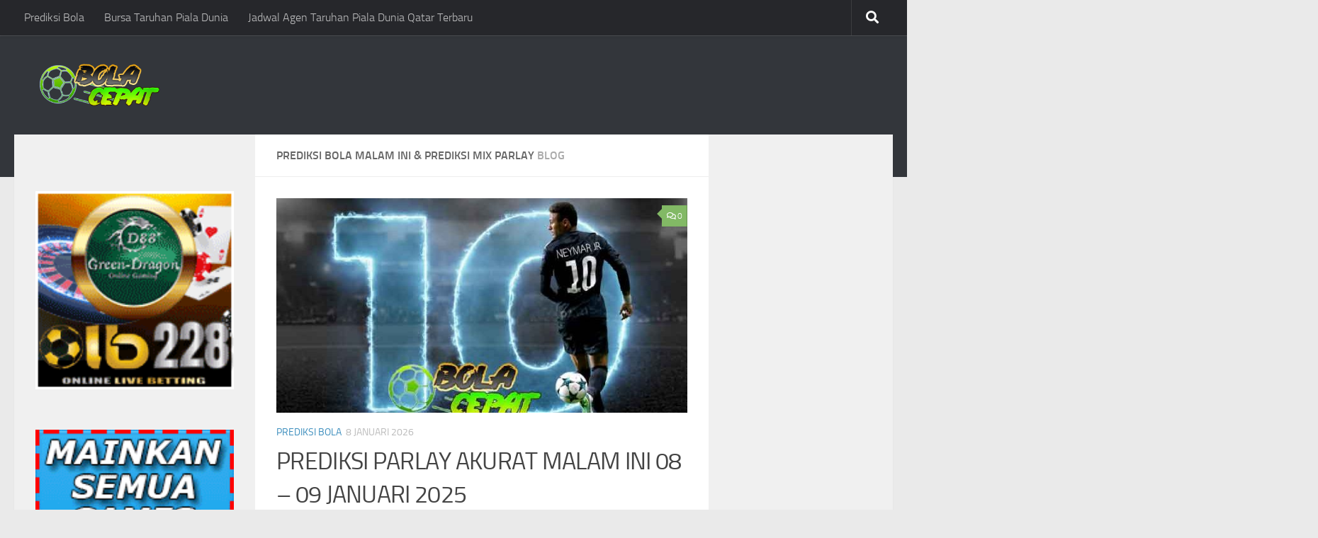

--- FILE ---
content_type: text/html; charset=UTF-8
request_url: https://bolacepat.com/
body_size: 11163
content:
<!DOCTYPE html>
<html class="no-js" lang="id">
<head>
  <meta charset="UTF-8">
  <meta name="viewport" content="width=device-width, initial-scale=1.0">
  <link rel="profile" href="https://gmpg.org/xfn/11" />
  <link rel="pingback" href="https://bolacepat.com/xmlrpc.php">
  <link rel="amphtml" href="https://bespoke-beijing.com/" />

  <title>Prediksi Bola Malam Ini &amp; Prediksi Mix Parlay &#8211; Prediksi Bola Akurat &amp; Terpercaya</title>
<meta name='robots' content='max-image-preview:large' />
<script>document.documentElement.className = document.documentElement.className.replace("no-js","js");</script>
<link rel="alternate" type="application/rss+xml" title="Prediksi Bola Malam Ini &amp; Prediksi Mix Parlay &raquo; Feed" href="https://bolacepat.com/feed/" />
<link rel="alternate" type="application/rss+xml" title="Prediksi Bola Malam Ini &amp; Prediksi Mix Parlay &raquo; Umpan Komentar" href="https://bolacepat.com/comments/feed/" />
<script>
window._wpemojiSettings = {"baseUrl":"https:\/\/s.w.org\/images\/core\/emoji\/15.0.3\/72x72\/","ext":".png","svgUrl":"https:\/\/s.w.org\/images\/core\/emoji\/15.0.3\/svg\/","svgExt":".svg","source":{"concatemoji":"https:\/\/bolacepat.com\/wp-includes\/js\/wp-emoji-release.min.js?ver=6.6.4"}};
/*! This file is auto-generated */
!function(i,n){var o,s,e;function c(e){try{var t={supportTests:e,timestamp:(new Date).valueOf()};sessionStorage.setItem(o,JSON.stringify(t))}catch(e){}}function p(e,t,n){e.clearRect(0,0,e.canvas.width,e.canvas.height),e.fillText(t,0,0);var t=new Uint32Array(e.getImageData(0,0,e.canvas.width,e.canvas.height).data),r=(e.clearRect(0,0,e.canvas.width,e.canvas.height),e.fillText(n,0,0),new Uint32Array(e.getImageData(0,0,e.canvas.width,e.canvas.height).data));return t.every(function(e,t){return e===r[t]})}function u(e,t,n){switch(t){case"flag":return n(e,"\ud83c\udff3\ufe0f\u200d\u26a7\ufe0f","\ud83c\udff3\ufe0f\u200b\u26a7\ufe0f")?!1:!n(e,"\ud83c\uddfa\ud83c\uddf3","\ud83c\uddfa\u200b\ud83c\uddf3")&&!n(e,"\ud83c\udff4\udb40\udc67\udb40\udc62\udb40\udc65\udb40\udc6e\udb40\udc67\udb40\udc7f","\ud83c\udff4\u200b\udb40\udc67\u200b\udb40\udc62\u200b\udb40\udc65\u200b\udb40\udc6e\u200b\udb40\udc67\u200b\udb40\udc7f");case"emoji":return!n(e,"\ud83d\udc26\u200d\u2b1b","\ud83d\udc26\u200b\u2b1b")}return!1}function f(e,t,n){var r="undefined"!=typeof WorkerGlobalScope&&self instanceof WorkerGlobalScope?new OffscreenCanvas(300,150):i.createElement("canvas"),a=r.getContext("2d",{willReadFrequently:!0}),o=(a.textBaseline="top",a.font="600 32px Arial",{});return e.forEach(function(e){o[e]=t(a,e,n)}),o}function t(e){var t=i.createElement("script");t.src=e,t.defer=!0,i.head.appendChild(t)}"undefined"!=typeof Promise&&(o="wpEmojiSettingsSupports",s=["flag","emoji"],n.supports={everything:!0,everythingExceptFlag:!0},e=new Promise(function(e){i.addEventListener("DOMContentLoaded",e,{once:!0})}),new Promise(function(t){var n=function(){try{var e=JSON.parse(sessionStorage.getItem(o));if("object"==typeof e&&"number"==typeof e.timestamp&&(new Date).valueOf()<e.timestamp+604800&&"object"==typeof e.supportTests)return e.supportTests}catch(e){}return null}();if(!n){if("undefined"!=typeof Worker&&"undefined"!=typeof OffscreenCanvas&&"undefined"!=typeof URL&&URL.createObjectURL&&"undefined"!=typeof Blob)try{var e="postMessage("+f.toString()+"("+[JSON.stringify(s),u.toString(),p.toString()].join(",")+"));",r=new Blob([e],{type:"text/javascript"}),a=new Worker(URL.createObjectURL(r),{name:"wpTestEmojiSupports"});return void(a.onmessage=function(e){c(n=e.data),a.terminate(),t(n)})}catch(e){}c(n=f(s,u,p))}t(n)}).then(function(e){for(var t in e)n.supports[t]=e[t],n.supports.everything=n.supports.everything&&n.supports[t],"flag"!==t&&(n.supports.everythingExceptFlag=n.supports.everythingExceptFlag&&n.supports[t]);n.supports.everythingExceptFlag=n.supports.everythingExceptFlag&&!n.supports.flag,n.DOMReady=!1,n.readyCallback=function(){n.DOMReady=!0}}).then(function(){return e}).then(function(){var e;n.supports.everything||(n.readyCallback(),(e=n.source||{}).concatemoji?t(e.concatemoji):e.wpemoji&&e.twemoji&&(t(e.twemoji),t(e.wpemoji)))}))}((window,document),window._wpemojiSettings);
</script>
<style id='wp-emoji-styles-inline-css'>

	img.wp-smiley, img.emoji {
		display: inline !important;
		border: none !important;
		box-shadow: none !important;
		height: 1em !important;
		width: 1em !important;
		margin: 0 0.07em !important;
		vertical-align: -0.1em !important;
		background: none !important;
		padding: 0 !important;
	}
</style>
<link rel='stylesheet' id='wp-block-library-css' href='https://bolacepat.com/wp-includes/css/dist/block-library/style.min.css?ver=6.6.4' media='all' />
<style id='classic-theme-styles-inline-css'>
/*! This file is auto-generated */
.wp-block-button__link{color:#fff;background-color:#32373c;border-radius:9999px;box-shadow:none;text-decoration:none;padding:calc(.667em + 2px) calc(1.333em + 2px);font-size:1.125em}.wp-block-file__button{background:#32373c;color:#fff;text-decoration:none}
</style>
<style id='global-styles-inline-css'>
:root{--wp--preset--aspect-ratio--square: 1;--wp--preset--aspect-ratio--4-3: 4/3;--wp--preset--aspect-ratio--3-4: 3/4;--wp--preset--aspect-ratio--3-2: 3/2;--wp--preset--aspect-ratio--2-3: 2/3;--wp--preset--aspect-ratio--16-9: 16/9;--wp--preset--aspect-ratio--9-16: 9/16;--wp--preset--color--black: #000000;--wp--preset--color--cyan-bluish-gray: #abb8c3;--wp--preset--color--white: #ffffff;--wp--preset--color--pale-pink: #f78da7;--wp--preset--color--vivid-red: #cf2e2e;--wp--preset--color--luminous-vivid-orange: #ff6900;--wp--preset--color--luminous-vivid-amber: #fcb900;--wp--preset--color--light-green-cyan: #7bdcb5;--wp--preset--color--vivid-green-cyan: #00d084;--wp--preset--color--pale-cyan-blue: #8ed1fc;--wp--preset--color--vivid-cyan-blue: #0693e3;--wp--preset--color--vivid-purple: #9b51e0;--wp--preset--gradient--vivid-cyan-blue-to-vivid-purple: linear-gradient(135deg,rgba(6,147,227,1) 0%,rgb(155,81,224) 100%);--wp--preset--gradient--light-green-cyan-to-vivid-green-cyan: linear-gradient(135deg,rgb(122,220,180) 0%,rgb(0,208,130) 100%);--wp--preset--gradient--luminous-vivid-amber-to-luminous-vivid-orange: linear-gradient(135deg,rgba(252,185,0,1) 0%,rgba(255,105,0,1) 100%);--wp--preset--gradient--luminous-vivid-orange-to-vivid-red: linear-gradient(135deg,rgba(255,105,0,1) 0%,rgb(207,46,46) 100%);--wp--preset--gradient--very-light-gray-to-cyan-bluish-gray: linear-gradient(135deg,rgb(238,238,238) 0%,rgb(169,184,195) 100%);--wp--preset--gradient--cool-to-warm-spectrum: linear-gradient(135deg,rgb(74,234,220) 0%,rgb(151,120,209) 20%,rgb(207,42,186) 40%,rgb(238,44,130) 60%,rgb(251,105,98) 80%,rgb(254,248,76) 100%);--wp--preset--gradient--blush-light-purple: linear-gradient(135deg,rgb(255,206,236) 0%,rgb(152,150,240) 100%);--wp--preset--gradient--blush-bordeaux: linear-gradient(135deg,rgb(254,205,165) 0%,rgb(254,45,45) 50%,rgb(107,0,62) 100%);--wp--preset--gradient--luminous-dusk: linear-gradient(135deg,rgb(255,203,112) 0%,rgb(199,81,192) 50%,rgb(65,88,208) 100%);--wp--preset--gradient--pale-ocean: linear-gradient(135deg,rgb(255,245,203) 0%,rgb(182,227,212) 50%,rgb(51,167,181) 100%);--wp--preset--gradient--electric-grass: linear-gradient(135deg,rgb(202,248,128) 0%,rgb(113,206,126) 100%);--wp--preset--gradient--midnight: linear-gradient(135deg,rgb(2,3,129) 0%,rgb(40,116,252) 100%);--wp--preset--font-size--small: 13px;--wp--preset--font-size--medium: 20px;--wp--preset--font-size--large: 36px;--wp--preset--font-size--x-large: 42px;--wp--preset--spacing--20: 0.44rem;--wp--preset--spacing--30: 0.67rem;--wp--preset--spacing--40: 1rem;--wp--preset--spacing--50: 1.5rem;--wp--preset--spacing--60: 2.25rem;--wp--preset--spacing--70: 3.38rem;--wp--preset--spacing--80: 5.06rem;--wp--preset--shadow--natural: 6px 6px 9px rgba(0, 0, 0, 0.2);--wp--preset--shadow--deep: 12px 12px 50px rgba(0, 0, 0, 0.4);--wp--preset--shadow--sharp: 6px 6px 0px rgba(0, 0, 0, 0.2);--wp--preset--shadow--outlined: 6px 6px 0px -3px rgba(255, 255, 255, 1), 6px 6px rgba(0, 0, 0, 1);--wp--preset--shadow--crisp: 6px 6px 0px rgba(0, 0, 0, 1);}:where(.is-layout-flex){gap: 0.5em;}:where(.is-layout-grid){gap: 0.5em;}body .is-layout-flex{display: flex;}.is-layout-flex{flex-wrap: wrap;align-items: center;}.is-layout-flex > :is(*, div){margin: 0;}body .is-layout-grid{display: grid;}.is-layout-grid > :is(*, div){margin: 0;}:where(.wp-block-columns.is-layout-flex){gap: 2em;}:where(.wp-block-columns.is-layout-grid){gap: 2em;}:where(.wp-block-post-template.is-layout-flex){gap: 1.25em;}:where(.wp-block-post-template.is-layout-grid){gap: 1.25em;}.has-black-color{color: var(--wp--preset--color--black) !important;}.has-cyan-bluish-gray-color{color: var(--wp--preset--color--cyan-bluish-gray) !important;}.has-white-color{color: var(--wp--preset--color--white) !important;}.has-pale-pink-color{color: var(--wp--preset--color--pale-pink) !important;}.has-vivid-red-color{color: var(--wp--preset--color--vivid-red) !important;}.has-luminous-vivid-orange-color{color: var(--wp--preset--color--luminous-vivid-orange) !important;}.has-luminous-vivid-amber-color{color: var(--wp--preset--color--luminous-vivid-amber) !important;}.has-light-green-cyan-color{color: var(--wp--preset--color--light-green-cyan) !important;}.has-vivid-green-cyan-color{color: var(--wp--preset--color--vivid-green-cyan) !important;}.has-pale-cyan-blue-color{color: var(--wp--preset--color--pale-cyan-blue) !important;}.has-vivid-cyan-blue-color{color: var(--wp--preset--color--vivid-cyan-blue) !important;}.has-vivid-purple-color{color: var(--wp--preset--color--vivid-purple) !important;}.has-black-background-color{background-color: var(--wp--preset--color--black) !important;}.has-cyan-bluish-gray-background-color{background-color: var(--wp--preset--color--cyan-bluish-gray) !important;}.has-white-background-color{background-color: var(--wp--preset--color--white) !important;}.has-pale-pink-background-color{background-color: var(--wp--preset--color--pale-pink) !important;}.has-vivid-red-background-color{background-color: var(--wp--preset--color--vivid-red) !important;}.has-luminous-vivid-orange-background-color{background-color: var(--wp--preset--color--luminous-vivid-orange) !important;}.has-luminous-vivid-amber-background-color{background-color: var(--wp--preset--color--luminous-vivid-amber) !important;}.has-light-green-cyan-background-color{background-color: var(--wp--preset--color--light-green-cyan) !important;}.has-vivid-green-cyan-background-color{background-color: var(--wp--preset--color--vivid-green-cyan) !important;}.has-pale-cyan-blue-background-color{background-color: var(--wp--preset--color--pale-cyan-blue) !important;}.has-vivid-cyan-blue-background-color{background-color: var(--wp--preset--color--vivid-cyan-blue) !important;}.has-vivid-purple-background-color{background-color: var(--wp--preset--color--vivid-purple) !important;}.has-black-border-color{border-color: var(--wp--preset--color--black) !important;}.has-cyan-bluish-gray-border-color{border-color: var(--wp--preset--color--cyan-bluish-gray) !important;}.has-white-border-color{border-color: var(--wp--preset--color--white) !important;}.has-pale-pink-border-color{border-color: var(--wp--preset--color--pale-pink) !important;}.has-vivid-red-border-color{border-color: var(--wp--preset--color--vivid-red) !important;}.has-luminous-vivid-orange-border-color{border-color: var(--wp--preset--color--luminous-vivid-orange) !important;}.has-luminous-vivid-amber-border-color{border-color: var(--wp--preset--color--luminous-vivid-amber) !important;}.has-light-green-cyan-border-color{border-color: var(--wp--preset--color--light-green-cyan) !important;}.has-vivid-green-cyan-border-color{border-color: var(--wp--preset--color--vivid-green-cyan) !important;}.has-pale-cyan-blue-border-color{border-color: var(--wp--preset--color--pale-cyan-blue) !important;}.has-vivid-cyan-blue-border-color{border-color: var(--wp--preset--color--vivid-cyan-blue) !important;}.has-vivid-purple-border-color{border-color: var(--wp--preset--color--vivid-purple) !important;}.has-vivid-cyan-blue-to-vivid-purple-gradient-background{background: var(--wp--preset--gradient--vivid-cyan-blue-to-vivid-purple) !important;}.has-light-green-cyan-to-vivid-green-cyan-gradient-background{background: var(--wp--preset--gradient--light-green-cyan-to-vivid-green-cyan) !important;}.has-luminous-vivid-amber-to-luminous-vivid-orange-gradient-background{background: var(--wp--preset--gradient--luminous-vivid-amber-to-luminous-vivid-orange) !important;}.has-luminous-vivid-orange-to-vivid-red-gradient-background{background: var(--wp--preset--gradient--luminous-vivid-orange-to-vivid-red) !important;}.has-very-light-gray-to-cyan-bluish-gray-gradient-background{background: var(--wp--preset--gradient--very-light-gray-to-cyan-bluish-gray) !important;}.has-cool-to-warm-spectrum-gradient-background{background: var(--wp--preset--gradient--cool-to-warm-spectrum) !important;}.has-blush-light-purple-gradient-background{background: var(--wp--preset--gradient--blush-light-purple) !important;}.has-blush-bordeaux-gradient-background{background: var(--wp--preset--gradient--blush-bordeaux) !important;}.has-luminous-dusk-gradient-background{background: var(--wp--preset--gradient--luminous-dusk) !important;}.has-pale-ocean-gradient-background{background: var(--wp--preset--gradient--pale-ocean) !important;}.has-electric-grass-gradient-background{background: var(--wp--preset--gradient--electric-grass) !important;}.has-midnight-gradient-background{background: var(--wp--preset--gradient--midnight) !important;}.has-small-font-size{font-size: var(--wp--preset--font-size--small) !important;}.has-medium-font-size{font-size: var(--wp--preset--font-size--medium) !important;}.has-large-font-size{font-size: var(--wp--preset--font-size--large) !important;}.has-x-large-font-size{font-size: var(--wp--preset--font-size--x-large) !important;}
:where(.wp-block-post-template.is-layout-flex){gap: 1.25em;}:where(.wp-block-post-template.is-layout-grid){gap: 1.25em;}
:where(.wp-block-columns.is-layout-flex){gap: 2em;}:where(.wp-block-columns.is-layout-grid){gap: 2em;}
:root :where(.wp-block-pullquote){font-size: 1.5em;line-height: 1.6;}
</style>
<link rel='stylesheet' id='dashicons-css' href='https://bolacepat.com/wp-includes/css/dashicons.min.css?ver=6.6.4' media='all' />
<link rel='stylesheet' id='admin-bar-css' href='https://bolacepat.com/wp-includes/css/admin-bar.min.css?ver=6.6.4' media='all' />
<style id='admin-bar-inline-css'>

    /* Hide CanvasJS credits for P404 charts specifically */
    #p404RedirectChart .canvasjs-chart-credit {
        display: none !important;
    }
    
    #p404RedirectChart canvas {
        border-radius: 6px;
    }

    .p404-redirect-adminbar-weekly-title {
        font-weight: bold;
        font-size: 14px;
        color: #fff;
        margin-bottom: 6px;
    }

    #wpadminbar #wp-admin-bar-p404_free_top_button .ab-icon:before {
        content: "\f103";
        color: #dc3545;
        top: 3px;
    }
    
    #wp-admin-bar-p404_free_top_button .ab-item {
        min-width: 80px !important;
        padding: 0px !important;
    }
    
    /* Ensure proper positioning and z-index for P404 dropdown */
    .p404-redirect-adminbar-dropdown-wrap { 
        min-width: 0; 
        padding: 0;
        position: static !important;
    }
    
    #wpadminbar #wp-admin-bar-p404_free_top_button_dropdown {
        position: static !important;
    }
    
    #wpadminbar #wp-admin-bar-p404_free_top_button_dropdown .ab-item {
        padding: 0 !important;
        margin: 0 !important;
    }
    
    .p404-redirect-dropdown-container {
        min-width: 340px;
        padding: 18px 18px 12px 18px;
        background: #23282d !important;
        color: #fff;
        border-radius: 12px;
        box-shadow: 0 8px 32px rgba(0,0,0,0.25);
        margin-top: 10px;
        position: relative !important;
        z-index: 999999 !important;
        display: block !important;
        border: 1px solid #444;
    }
    
    /* Ensure P404 dropdown appears on hover */
    #wpadminbar #wp-admin-bar-p404_free_top_button .p404-redirect-dropdown-container { 
        display: none !important;
    }
    
    #wpadminbar #wp-admin-bar-p404_free_top_button:hover .p404-redirect-dropdown-container { 
        display: block !important;
    }
    
    #wpadminbar #wp-admin-bar-p404_free_top_button:hover #wp-admin-bar-p404_free_top_button_dropdown .p404-redirect-dropdown-container {
        display: block !important;
    }
    
    .p404-redirect-card {
        background: #2c3338;
        border-radius: 8px;
        padding: 18px 18px 12px 18px;
        box-shadow: 0 2px 8px rgba(0,0,0,0.07);
        display: flex;
        flex-direction: column;
        align-items: flex-start;
        border: 1px solid #444;
    }
    
    .p404-redirect-btn {
        display: inline-block;
        background: #dc3545;
        color: #fff !important;
        font-weight: bold;
        padding: 5px 22px;
        border-radius: 8px;
        text-decoration: none;
        font-size: 17px;
        transition: background 0.2s, box-shadow 0.2s;
        margin-top: 8px;
        box-shadow: 0 2px 8px rgba(220,53,69,0.15);
        text-align: center;
        line-height: 1.6;
    }
    
    .p404-redirect-btn:hover {
        background: #c82333;
        color: #fff !important;
        box-shadow: 0 4px 16px rgba(220,53,69,0.25);
    }
    
    /* Prevent conflicts with other admin bar dropdowns */
    #wpadminbar .ab-top-menu > li:hover > .ab-item,
    #wpadminbar .ab-top-menu > li.hover > .ab-item {
        z-index: auto;
    }
    
    #wpadminbar #wp-admin-bar-p404_free_top_button:hover > .ab-item {
        z-index: 999998 !important;
    }
    
</style>
<link rel='stylesheet' id='hueman-main-style-css' href='https://bolacepat.com/wp-content/themes/hueman/assets/front/css/main.min.css?ver=3.7.27' media='all' />
<style id='hueman-main-style-inline-css'>
body { font-size:1.00rem; }@media only screen and (min-width: 720px) {
        .nav > li { font-size:1.00rem; }
      }::selection { background-color: #3b8dbd; }
::-moz-selection { background-color: #3b8dbd; }a,a>span.hu-external::after,.themeform label .required,#flexslider-featured .flex-direction-nav .flex-next:hover,#flexslider-featured .flex-direction-nav .flex-prev:hover,.post-hover:hover .post-title a,.post-title a:hover,.sidebar.s1 .post-nav li a:hover i,.content .post-nav li a:hover i,.post-related a:hover,.sidebar.s1 .widget_rss ul li a,#footer .widget_rss ul li a,.sidebar.s1 .widget_calendar a,#footer .widget_calendar a,.sidebar.s1 .alx-tab .tab-item-category a,.sidebar.s1 .alx-posts .post-item-category a,.sidebar.s1 .alx-tab li:hover .tab-item-title a,.sidebar.s1 .alx-tab li:hover .tab-item-comment a,.sidebar.s1 .alx-posts li:hover .post-item-title a,#footer .alx-tab .tab-item-category a,#footer .alx-posts .post-item-category a,#footer .alx-tab li:hover .tab-item-title a,#footer .alx-tab li:hover .tab-item-comment a,#footer .alx-posts li:hover .post-item-title a,.comment-tabs li.active a,.comment-awaiting-moderation,.child-menu a:hover,.child-menu .current_page_item > a,.wp-pagenavi a{ color: #3b8dbd; }input[type="submit"],.themeform button[type="submit"],.sidebar.s1 .sidebar-top,.sidebar.s1 .sidebar-toggle,#flexslider-featured .flex-control-nav li a.flex-active,.post-tags a:hover,.sidebar.s1 .widget_calendar caption,#footer .widget_calendar caption,.author-bio .bio-avatar:after,.commentlist li.bypostauthor > .comment-body:after,.commentlist li.comment-author-admin > .comment-body:after{ background-color: #3b8dbd; }.post-format .format-container { border-color: #3b8dbd; }.sidebar.s1 .alx-tabs-nav li.active a,#footer .alx-tabs-nav li.active a,.comment-tabs li.active a,.wp-pagenavi a:hover,.wp-pagenavi a:active,.wp-pagenavi span.current{ border-bottom-color: #3b8dbd!important; }.sidebar.s2 .post-nav li a:hover i,
.sidebar.s2 .widget_rss ul li a,
.sidebar.s2 .widget_calendar a,
.sidebar.s2 .alx-tab .tab-item-category a,
.sidebar.s2 .alx-posts .post-item-category a,
.sidebar.s2 .alx-tab li:hover .tab-item-title a,
.sidebar.s2 .alx-tab li:hover .tab-item-comment a,
.sidebar.s2 .alx-posts li:hover .post-item-title a { color: #82b965; }
.sidebar.s2 .sidebar-top,.sidebar.s2 .sidebar-toggle,.post-comments,.jp-play-bar,.jp-volume-bar-value,.sidebar.s2 .widget_calendar caption{ background-color: #82b965; }.sidebar.s2 .alx-tabs-nav li.active a { border-bottom-color: #82b965; }
.post-comments::before { border-right-color: #82b965; }
      .search-expand,
              #nav-topbar.nav-container { background-color: #26272b}@media only screen and (min-width: 720px) {
                #nav-topbar .nav ul { background-color: #26272b; }
              }.is-scrolled #header .nav-container.desktop-sticky,
              .is-scrolled #header .search-expand { background-color: #26272b; background-color: rgba(38,39,43,0.90) }.is-scrolled .topbar-transparent #nav-topbar.desktop-sticky .nav ul { background-color: #26272b; background-color: rgba(38,39,43,0.95) }#header { background-color: #33363b; }
@media only screen and (min-width: 720px) {
  #nav-header .nav ul { background-color: #33363b; }
}
        #header #nav-mobile { background-color: #33363b; }.is-scrolled #header #nav-mobile { background-color: #33363b; background-color: rgba(51,54,59,0.90) }#nav-header.nav-container, #main-header-search .search-expand { background-color: #33363b; }
@media only screen and (min-width: 720px) {
  #nav-header .nav ul { background-color: #33363b; }
}
        body { background-color: #eaeaea; }
</style>
<link rel='stylesheet' id='hueman-font-awesome-css' href='https://bolacepat.com/wp-content/themes/hueman/assets/front/css/font-awesome.min.css?ver=3.7.27' media='all' />
<script src="https://bolacepat.com/wp-includes/js/jquery/jquery.min.js?ver=3.7.1" id="jquery-core-js"></script>
<script src="https://bolacepat.com/wp-includes/js/jquery/jquery-migrate.min.js?ver=3.4.1" id="jquery-migrate-js"></script>
<script src="https://bolacepat.com/wp-content/themes/hueman/assets/front/js/libs/jquery.flexslider.min.js?ver=3.7.27" id="flexslider-js" defer></script>
<link rel="https://api.w.org/" href="https://bolacepat.com/wp-json/" /><link rel="EditURI" type="application/rsd+xml" title="RSD" href="https://bolacepat.com/xmlrpc.php?rsd" />
<meta name="generator" content="WordPress 6.6.4" />
<meta name="google-site-verification" content="ZREc2P82aLhkHut3Tl-BnlA7Blfh2lFbcMZvlEL7_Qg" />    <link rel="preload" as="font" type="font/woff2" href="https://bolacepat.com/wp-content/themes/hueman/assets/front/webfonts/fa-brands-400.woff2?v=5.15.2" crossorigin="anonymous"/>
    <link rel="preload" as="font" type="font/woff2" href="https://bolacepat.com/wp-content/themes/hueman/assets/front/webfonts/fa-regular-400.woff2?v=5.15.2" crossorigin="anonymous"/>
    <link rel="preload" as="font" type="font/woff2" href="https://bolacepat.com/wp-content/themes/hueman/assets/front/webfonts/fa-solid-900.woff2?v=5.15.2" crossorigin="anonymous"/>
  <link rel="preload" as="font" type="font/woff" href="https://bolacepat.com/wp-content/themes/hueman/assets/front/fonts/titillium-light-webfont.woff" crossorigin="anonymous"/>
<link rel="preload" as="font" type="font/woff" href="https://bolacepat.com/wp-content/themes/hueman/assets/front/fonts/titillium-lightitalic-webfont.woff" crossorigin="anonymous"/>
<link rel="preload" as="font" type="font/woff" href="https://bolacepat.com/wp-content/themes/hueman/assets/front/fonts/titillium-regular-webfont.woff" crossorigin="anonymous"/>
<link rel="preload" as="font" type="font/woff" href="https://bolacepat.com/wp-content/themes/hueman/assets/front/fonts/titillium-regularitalic-webfont.woff" crossorigin="anonymous"/>
<link rel="preload" as="font" type="font/woff" href="https://bolacepat.com/wp-content/themes/hueman/assets/front/fonts/titillium-semibold-webfont.woff" crossorigin="anonymous"/>
<style>
  /*  base : fonts
/* ------------------------------------ */
body { font-family: "Titillium", Arial, sans-serif; }
@font-face {
  font-family: 'Titillium';
  src: url('https://bolacepat.com/wp-content/themes/hueman/assets/front/fonts/titillium-light-webfont.eot');
  src: url('https://bolacepat.com/wp-content/themes/hueman/assets/front/fonts/titillium-light-webfont.svg#titillium-light-webfont') format('svg'),
     url('https://bolacepat.com/wp-content/themes/hueman/assets/front/fonts/titillium-light-webfont.eot?#iefix') format('embedded-opentype'),
     url('https://bolacepat.com/wp-content/themes/hueman/assets/front/fonts/titillium-light-webfont.woff') format('woff'),
     url('https://bolacepat.com/wp-content/themes/hueman/assets/front/fonts/titillium-light-webfont.ttf') format('truetype');
  font-weight: 300;
  font-style: normal;
}
@font-face {
  font-family: 'Titillium';
  src: url('https://bolacepat.com/wp-content/themes/hueman/assets/front/fonts/titillium-lightitalic-webfont.eot');
  src: url('https://bolacepat.com/wp-content/themes/hueman/assets/front/fonts/titillium-lightitalic-webfont.svg#titillium-lightitalic-webfont') format('svg'),
     url('https://bolacepat.com/wp-content/themes/hueman/assets/front/fonts/titillium-lightitalic-webfont.eot?#iefix') format('embedded-opentype'),
     url('https://bolacepat.com/wp-content/themes/hueman/assets/front/fonts/titillium-lightitalic-webfont.woff') format('woff'),
     url('https://bolacepat.com/wp-content/themes/hueman/assets/front/fonts/titillium-lightitalic-webfont.ttf') format('truetype');
  font-weight: 300;
  font-style: italic;
}
@font-face {
  font-family: 'Titillium';
  src: url('https://bolacepat.com/wp-content/themes/hueman/assets/front/fonts/titillium-regular-webfont.eot');
  src: url('https://bolacepat.com/wp-content/themes/hueman/assets/front/fonts/titillium-regular-webfont.svg#titillium-regular-webfont') format('svg'),
     url('https://bolacepat.com/wp-content/themes/hueman/assets/front/fonts/titillium-regular-webfont.eot?#iefix') format('embedded-opentype'),
     url('https://bolacepat.com/wp-content/themes/hueman/assets/front/fonts/titillium-regular-webfont.woff') format('woff'),
     url('https://bolacepat.com/wp-content/themes/hueman/assets/front/fonts/titillium-regular-webfont.ttf') format('truetype');
  font-weight: 400;
  font-style: normal;
}
@font-face {
  font-family: 'Titillium';
  src: url('https://bolacepat.com/wp-content/themes/hueman/assets/front/fonts/titillium-regularitalic-webfont.eot');
  src: url('https://bolacepat.com/wp-content/themes/hueman/assets/front/fonts/titillium-regularitalic-webfont.svg#titillium-regular-webfont') format('svg'),
     url('https://bolacepat.com/wp-content/themes/hueman/assets/front/fonts/titillium-regularitalic-webfont.eot?#iefix') format('embedded-opentype'),
     url('https://bolacepat.com/wp-content/themes/hueman/assets/front/fonts/titillium-regularitalic-webfont.woff') format('woff'),
     url('https://bolacepat.com/wp-content/themes/hueman/assets/front/fonts/titillium-regularitalic-webfont.ttf') format('truetype');
  font-weight: 400;
  font-style: italic;
}
@font-face {
    font-family: 'Titillium';
    src: url('https://bolacepat.com/wp-content/themes/hueman/assets/front/fonts/titillium-semibold-webfont.eot');
    src: url('https://bolacepat.com/wp-content/themes/hueman/assets/front/fonts/titillium-semibold-webfont.svg#titillium-semibold-webfont') format('svg'),
         url('https://bolacepat.com/wp-content/themes/hueman/assets/front/fonts/titillium-semibold-webfont.eot?#iefix') format('embedded-opentype'),
         url('https://bolacepat.com/wp-content/themes/hueman/assets/front/fonts/titillium-semibold-webfont.woff') format('woff'),
         url('https://bolacepat.com/wp-content/themes/hueman/assets/front/fonts/titillium-semibold-webfont.ttf') format('truetype');
  font-weight: 600;
  font-style: normal;
}
</style>
  <!--[if lt IE 9]>
<script src="https://bolacepat.com/wp-content/themes/hueman/assets/front/js/ie/html5shiv-printshiv.min.js"></script>
<script src="https://bolacepat.com/wp-content/themes/hueman/assets/front/js/ie/selectivizr.js"></script>
<![endif]-->
<!-- There is no amphtml version available for this URL. --><link rel="icon" href="https://bolacepat.com/wp-content/uploads/2020/02/cropped-Untitled-3-2-150x100.png" sizes="32x32" />
<link rel="icon" href="https://bolacepat.com/wp-content/uploads/2020/02/cropped-Untitled-3-2.png" sizes="192x192" />
<link rel="apple-touch-icon" href="https://bolacepat.com/wp-content/uploads/2020/02/cropped-Untitled-3-2.png" />
<meta name="msapplication-TileImage" content="https://bolacepat.com/wp-content/uploads/2020/02/cropped-Untitled-3-2.png" />
</head>

<body class="home blog wp-custom-logo wp-embed-responsive col-3cm full-width topbar-enabled header-desktop-sticky header-mobile-sticky hueman-3-7-27 chrome">
<div id="wrapper">
  <a class="screen-reader-text skip-link" href="#content">Skip to content</a>
  
  <header id="header" class="main-menu-mobile-on one-mobile-menu main_menu header-ads-desktop  topbar-transparent no-header-img">
        <nav class="nav-container group mobile-menu mobile-sticky no-menu-assigned" id="nav-mobile" data-menu-id="header-1">
  <div class="mobile-title-logo-in-header"><p class="site-title">                  <a class="custom-logo-link" href="https://bolacepat.com/" rel="home" title="Prediksi Bola Malam Ini &amp; Prediksi Mix Parlay | Home page"><img src="https://bolacepat.com/wp-content/uploads/2020/02/cropped-Untitled-3-2.png" alt="Prediksi Bola Malam Ini &amp; Prediksi Mix Parlay" width="305" height="100"/></a>                </p></div>
        
                    <!-- <div class="ham__navbar-toggler collapsed" aria-expanded="false">
          <div class="ham__navbar-span-wrapper">
            <span class="ham-toggler-menu__span"></span>
          </div>
        </div> -->
        <button class="ham__navbar-toggler-two collapsed" title="Menu" aria-expanded="false">
          <span class="ham__navbar-span-wrapper">
            <span class="line line-1"></span>
            <span class="line line-2"></span>
            <span class="line line-3"></span>
          </span>
        </button>
            
      <div class="nav-text"></div>
      <div class="nav-wrap container">
                  <ul class="nav container-inner group mobile-search">
                            <li>
                  <form role="search" method="get" class="search-form" action="https://bolacepat.com/">
				<label>
					<span class="screen-reader-text">Cari untuk:</span>
					<input type="search" class="search-field" placeholder="Cari &hellip;" value="" name="s" />
				</label>
				<input type="submit" class="search-submit" value="Cari" />
			</form>                </li>
                      </ul>
                <ul id="menu-home" class="nav container-inner group"><li id="menu-item-1831" class="menu-item menu-item-type-taxonomy menu-item-object-category menu-item-1831"><a href="https://bolacepat.com/category/prediksi-bola/">Prediksi Bola</a></li>
<li id="menu-item-2989" class="menu-item menu-item-type-post_type menu-item-object-page menu-item-2989"><a href="https://bolacepat.com/bursa-taruhan-piala-dunia/">Bursa Taruhan Piala Dunia</a></li>
<li id="menu-item-3013" class="menu-item menu-item-type-post_type menu-item-object-page menu-item-3013"><a href="https://bolacepat.com/jadwal-agen-taruhan-piala-dunia-terbaru/">Jadwal Agen Taruhan Piala Dunia Qatar Terbaru</a></li>
</ul>      </div>
</nav><!--/#nav-topbar-->  
        <nav class="nav-container group desktop-menu desktop-sticky " id="nav-topbar" data-menu-id="header-2">
    <div class="nav-text"></div>
  <div class="topbar-toggle-down">
    <i class="fas fa-angle-double-down" aria-hidden="true" data-toggle="down" title="Expand menu"></i>
    <i class="fas fa-angle-double-up" aria-hidden="true" data-toggle="up" title="Collapse menu"></i>
  </div>
  <div class="nav-wrap container">
    <ul id="menu-home-1" class="nav container-inner group"><li class="menu-item menu-item-type-taxonomy menu-item-object-category menu-item-1831"><a href="https://bolacepat.com/category/prediksi-bola/">Prediksi Bola</a></li>
<li class="menu-item menu-item-type-post_type menu-item-object-page menu-item-2989"><a href="https://bolacepat.com/bursa-taruhan-piala-dunia/">Bursa Taruhan Piala Dunia</a></li>
<li class="menu-item menu-item-type-post_type menu-item-object-page menu-item-3013"><a href="https://bolacepat.com/jadwal-agen-taruhan-piala-dunia-terbaru/">Jadwal Agen Taruhan Piala Dunia Qatar Terbaru</a></li>
</ul>  </div>
      <div id="topbar-header-search" class="container">
      <div class="container-inner">
        <button class="toggle-search"><i class="fas fa-search"></i></button>
        <div class="search-expand">
          <div class="search-expand-inner"><form role="search" method="get" class="search-form" action="https://bolacepat.com/">
				<label>
					<span class="screen-reader-text">Cari untuk:</span>
					<input type="search" class="search-field" placeholder="Cari &hellip;" value="" name="s" />
				</label>
				<input type="submit" class="search-submit" value="Cari" />
			</form></div>
        </div>
      </div><!--/.container-inner-->
    </div><!--/.container-->
  
</nav><!--/#nav-topbar-->  
  <div class="container group">
        <div class="container-inner">

                    <div class="group hu-pad central-header-zone">
                  <div class="logo-tagline-group">
                      <p class="site-title">                  <a class="custom-logo-link" href="https://bolacepat.com/" rel="home" title="Prediksi Bola Malam Ini &amp; Prediksi Mix Parlay | Home page"><img src="https://bolacepat.com/wp-content/uploads/2020/02/cropped-Untitled-3-2.png" alt="Prediksi Bola Malam Ini &amp; Prediksi Mix Parlay" width="305" height="100"/></a>                </p>                                        </div>

                                        <div id="header-widgets">
                                                </div><!--/#header-ads-->
                                </div>
      
      
    </div><!--/.container-inner-->
      </div><!--/.container-->

</header><!--/#header-->
  
  <div class="container" id="page">
    <div class="container-inner">
            <div class="main">
        <div class="main-inner group">
          
              <main class="content" id="content">
              <div class="page-title hu-pad group">
          								<h1>Prediksi Bola Malam Ini &amp; Prediksi Mix Parlay <span class="hu-blog-subheading">Blog</span></h1>
			            
    </div><!--/.page-title-->
          <div class="hu-pad group">
                    

	<div class="featured">
					
<article id="post-6764" class="group post-6764 post type-post status-publish format-standard has-post-thumbnail hentry category-prediksi-bola tag-agen228 tag-berita-bola-terbaru tag-berita-bola-terkini tag-berita-bola-terupdate tag-bola-jalan tag-daftaragen228 tag-euro-2024 tag-judi-bola tag-judi-bola-online tag-judiparlay tag-liga88 tag-loginliga88 tag-mix-parlay tag-mixparlay tag-parlay tag-prediksi-bola-akurat tag-prediksi-bola-hari-ini">
	<div class="post-inner post-hover">
		<div class="post-thumbnail featured-img-thumb-large">
			<a href="https://bolacepat.com/prediksi-parlay-akurat-malam-ini-08-09-januari-2025/">
				<img width="650" height="340" src="https://bolacepat.com/wp-content/uploads/2021/11/Bolacepat-9-650x340.jpg" class="attachment-thumb-large size-thumb-large wp-post-image" alt="Prediksi Mix Parlay" decoding="async" fetchpriority="high" />															</a>
							<a class="post-comments" href="https://bolacepat.com/prediksi-parlay-akurat-malam-ini-08-09-januari-2025/#respond"><i class="far fa-comments"></i>0</a>
					</div><!--/.post-thumbnail-->
      		<div class="post-meta group">
                  <p class="post-category"><a href="https://bolacepat.com/category/prediksi-bola/" rel="category tag">Prediksi Bola</a></p>
                          <p class="post-date">
  <time class="published updated" datetime="2026-01-08 10:03:14">8 Januari 2026</time>
</p>

          		</div><!--/.post-meta-->
    
		<h2 class="post-title entry-title">
			<a href="https://bolacepat.com/prediksi-parlay-akurat-malam-ini-08-09-januari-2025/" rel="bookmark">PREDIKSI PARLAY AKURAT MALAM INI 08 – 09 JANUARI 2025</a>
		</h2><!--/.post-title-->

		  		<div class="entry excerpt entry-summary">
  			<p>Bolacepat hadir sebagai website prediksi mix parlay yang menyediakan prediksi judi bola akurat di dunia pesepakbolaan tanah air, baik liga inggris, liga spanyol, liga italia, dan liga eropa lainnya, yang pastinya merupakan pusat prediksi&#46;&#46;&#46;</p>
  		</div><!--/.entry-->
		
	</div><!--/.post-inner-->
</article><!--/.post-->			</div><!--/.featured-->

          <div id="grid-wrapper" class="post-list group">
    <div class="post-row">        <article id="post-6761" class="group grid-item post-6761 post type-post status-publish format-standard has-post-thumbnail hentry category-prediksi-bola tag-agen228 tag-berita-bola-terbaru tag-berita-bola-terkini tag-berita-bola-terupdate tag-bola-jalan tag-daftaragen228 tag-euro-2024 tag-judi-bola tag-judi-bola-online tag-judiparlay tag-liga88 tag-loginliga88 tag-mix-parlay tag-mixparlay tag-parlay tag-prediksi-bola-akurat tag-prediksi-bola-hari-ini">
	<div class="post-inner post-hover">
      		<div class="post-thumbnail">
  			<a href="https://bolacepat.com/prediksi-parlay-akurat-malam-ini-07-08-januari-2025/">
            				<img width="650" height="340" src="https://bolacepat.com/wp-content/uploads/2021/11/Bolacepat-9-650x340.jpg" class="attachment-thumb-large size-thumb-large wp-post-image" alt="Prediksi Mix Parlay" decoding="async" />  				  				  				  			</a>
  			  				<a class="post-comments" href="https://bolacepat.com/prediksi-parlay-akurat-malam-ini-07-08-januari-2025/#respond"><i class="far fa-comments"></i>0</a>
  			  		</div><!--/.post-thumbnail-->
          		<div class="post-meta group">
          			  <p class="post-category"><a href="https://bolacepat.com/category/prediksi-bola/" rel="category tag">Prediksi Bola</a></p>
                  			  <p class="post-date">
  <time class="published updated" datetime="2026-01-07 10:23:37">7 Januari 2026</time>
</p>

          		</div><!--/.post-meta-->
    		<h2 class="post-title entry-title">
			<a href="https://bolacepat.com/prediksi-parlay-akurat-malam-ini-07-08-januari-2025/" rel="bookmark">PREDIKSI PARLAY AKURAT MALAM INI 07 – 08 JANUARI 2025</a>
		</h2><!--/.post-title-->

				<div class="entry excerpt entry-summary">
			<p>Bolacepat hadir sebagai website prediksi mix parlay yang menyediakan prediksi judi bola akurat di dunia pesepakbolaan tanah air, baik liga inggris, liga spanyol, liga italia, dan liga eropa lainnya, yang pastinya merupakan pusat prediksi&#46;&#46;&#46;</p>
		</div><!--/.entry-->
		
	</div><!--/.post-inner-->
</article><!--/.post-->
            <article id="post-6759" class="group grid-item post-6759 post type-post status-publish format-standard has-post-thumbnail hentry category-prediksi-bola tag-agen228 tag-berita-bola-terbaru tag-berita-bola-terkini tag-berita-bola-terupdate tag-bola-jalan tag-daftaragen228 tag-euro-2024 tag-judi-bola tag-judi-bola-online tag-judiparlay tag-liga88 tag-loginliga88 tag-mix-parlay tag-mixparlay tag-parlay tag-prediksi-bola-akurat tag-prediksi-bola-hari-ini">
	<div class="post-inner post-hover">
      		<div class="post-thumbnail">
  			<a href="https://bolacepat.com/prediksi-parlay-akurat-malam-ini-06-07-januari-2025/">
            				<img width="650" height="340" src="https://bolacepat.com/wp-content/uploads/2021/11/Bolacepat-9-650x340.jpg" class="attachment-thumb-large size-thumb-large wp-post-image" alt="Prediksi Mix Parlay" decoding="async" />  				  				  				  			</a>
  			  				<a class="post-comments" href="https://bolacepat.com/prediksi-parlay-akurat-malam-ini-06-07-januari-2025/#respond"><i class="far fa-comments"></i>0</a>
  			  		</div><!--/.post-thumbnail-->
          		<div class="post-meta group">
          			  <p class="post-category"><a href="https://bolacepat.com/category/prediksi-bola/" rel="category tag">Prediksi Bola</a></p>
                  			  <p class="post-date">
  <time class="published updated" datetime="2026-01-06 10:00:08">6 Januari 2026</time>
</p>

          		</div><!--/.post-meta-->
    		<h2 class="post-title entry-title">
			<a href="https://bolacepat.com/prediksi-parlay-akurat-malam-ini-06-07-januari-2025/" rel="bookmark">PREDIKSI PARLAY AKURAT MALAM INI 06 – 07 JANUARI 2025</a>
		</h2><!--/.post-title-->

				<div class="entry excerpt entry-summary">
			<p>Bolacepat hadir sebagai website prediksi mix parlay yang menyediakan prediksi judi bola akurat di dunia pesepakbolaan tanah air, baik liga inggris, liga spanyol, liga italia, dan liga eropa lainnya, yang pastinya merupakan pusat prediksi&#46;&#46;&#46;</p>
		</div><!--/.entry-->
		
	</div><!--/.post-inner-->
</article><!--/.post-->
    </div><div class="post-row">        <article id="post-6755" class="group grid-item post-6755 post type-post status-publish format-standard has-post-thumbnail hentry category-prediksi-bola tag-agen228 tag-berita-bola-terbaru tag-berita-bola-terkini tag-berita-bola-terupdate tag-bola-jalan tag-daftaragen228 tag-euro-2024 tag-judi-bola tag-judi-bola-online tag-judiparlay tag-liga88 tag-loginliga88 tag-mix-parlay tag-mixparlay tag-parlay tag-prediksi-bola-akurat tag-prediksi-bola-hari-ini">
	<div class="post-inner post-hover">
      		<div class="post-thumbnail">
  			<a href="https://bolacepat.com/prediksi-parlay-akurat-malam-ini-04-05-januari-2025/">
            				<img width="650" height="340" src="https://bolacepat.com/wp-content/uploads/2021/11/Bolacepat-9-650x340.jpg" class="attachment-thumb-large size-thumb-large wp-post-image" alt="Prediksi Mix Parlay" decoding="async" loading="lazy" />  				  				  				  			</a>
  			  				<a class="post-comments" href="https://bolacepat.com/prediksi-parlay-akurat-malam-ini-04-05-januari-2025/#respond"><i class="far fa-comments"></i>0</a>
  			  		</div><!--/.post-thumbnail-->
          		<div class="post-meta group">
          			  <p class="post-category"><a href="https://bolacepat.com/category/prediksi-bola/" rel="category tag">Prediksi Bola</a></p>
                  			  <p class="post-date">
  <time class="published updated" datetime="2026-01-04 09:49:58">4 Januari 2026</time>
</p>

          		</div><!--/.post-meta-->
    		<h2 class="post-title entry-title">
			<a href="https://bolacepat.com/prediksi-parlay-akurat-malam-ini-04-05-januari-2025/" rel="bookmark">PREDIKSI PARLAY AKURAT MALAM INI 04 – 05 JANUARI 2025</a>
		</h2><!--/.post-title-->

				<div class="entry excerpt entry-summary">
			<p>Bolacepat hadir sebagai website prediksi mix parlay yang menyediakan prediksi judi bola akurat di dunia pesepakbolaan tanah air, baik liga inggris, liga spanyol, liga italia, dan liga eropa lainnya, yang pastinya merupakan pusat prediksi&#46;&#46;&#46;</p>
		</div><!--/.entry-->
		
	</div><!--/.post-inner-->
</article><!--/.post-->
            <article id="post-6753" class="group grid-item post-6753 post type-post status-publish format-standard has-post-thumbnail hentry category-prediksi-bola tag-agen228 tag-berita-bola-terbaru tag-berita-bola-terkini tag-berita-bola-terupdate tag-bola-jalan tag-daftaragen228 tag-euro-2024 tag-judi-bola tag-judi-bola-online tag-judiparlay tag-liga88 tag-loginliga88 tag-mix-parlay tag-mixparlay tag-parlay tag-prediksi-bola-akurat tag-prediksi-bola-hari-ini">
	<div class="post-inner post-hover">
      		<div class="post-thumbnail">
  			<a href="https://bolacepat.com/prediksi-parlay-akurat-malam-ini-03-04-januari-2025/">
            				<img width="650" height="340" src="https://bolacepat.com/wp-content/uploads/2021/11/Bolacepat-9-650x340.jpg" class="attachment-thumb-large size-thumb-large wp-post-image" alt="Prediksi Mix Parlay" decoding="async" loading="lazy" />  				  				  				  			</a>
  			  				<a class="post-comments" href="https://bolacepat.com/prediksi-parlay-akurat-malam-ini-03-04-januari-2025/#respond"><i class="far fa-comments"></i>0</a>
  			  		</div><!--/.post-thumbnail-->
          		<div class="post-meta group">
          			  <p class="post-category"><a href="https://bolacepat.com/category/prediksi-bola/" rel="category tag">Prediksi Bola</a></p>
                  			  <p class="post-date">
  <time class="published updated" datetime="2026-01-03 10:02:17">3 Januari 2026</time>
</p>

          		</div><!--/.post-meta-->
    		<h2 class="post-title entry-title">
			<a href="https://bolacepat.com/prediksi-parlay-akurat-malam-ini-03-04-januari-2025/" rel="bookmark">PREDIKSI PARLAY AKURAT MALAM INI 03 – 04 JANUARI 2025</a>
		</h2><!--/.post-title-->

				<div class="entry excerpt entry-summary">
			<p>Bolacepat hadir sebagai website prediksi mix parlay yang menyediakan prediksi judi bola akurat di dunia pesepakbolaan tanah air, baik liga inggris, liga spanyol, liga italia, dan liga eropa lainnya, yang pastinya merupakan pusat prediksi&#46;&#46;&#46;</p>
		</div><!--/.entry-->
		
	</div><!--/.post-inner-->
</article><!--/.post-->
    </div><div class="post-row">        <article id="post-6751" class="group grid-item post-6751 post type-post status-publish format-standard has-post-thumbnail hentry category-prediksi-bola tag-agen228 tag-berita-bola-terbaru tag-berita-bola-terkini tag-berita-bola-terupdate tag-bola-jalan tag-daftaragen228 tag-euro-2024 tag-judi-bola tag-judi-bola-online tag-judiparlay tag-liga88 tag-loginliga88 tag-mix-parlay tag-mixparlay tag-parlay tag-prediksi-bola-akurat tag-prediksi-bola-hari-ini">
	<div class="post-inner post-hover">
      		<div class="post-thumbnail">
  			<a href="https://bolacepat.com/prediksi-parlay-akurat-malam-ini-02-03-januari-2025/">
            				<img width="650" height="340" src="https://bolacepat.com/wp-content/uploads/2021/11/Bolacepat-9-650x340.jpg" class="attachment-thumb-large size-thumb-large wp-post-image" alt="Prediksi Mix Parlay" decoding="async" loading="lazy" />  				  				  				  			</a>
  			  				<a class="post-comments" href="https://bolacepat.com/prediksi-parlay-akurat-malam-ini-02-03-januari-2025/#respond"><i class="far fa-comments"></i>0</a>
  			  		</div><!--/.post-thumbnail-->
          		<div class="post-meta group">
          			  <p class="post-category"><a href="https://bolacepat.com/category/prediksi-bola/" rel="category tag">Prediksi Bola</a></p>
                  			  <p class="post-date">
  <time class="published updated" datetime="2026-01-02 09:54:18">2 Januari 2026</time>
</p>

          		</div><!--/.post-meta-->
    		<h2 class="post-title entry-title">
			<a href="https://bolacepat.com/prediksi-parlay-akurat-malam-ini-02-03-januari-2025/" rel="bookmark">PREDIKSI PARLAY AKURAT MALAM INI 02 – 03 JANUARI 2025</a>
		</h2><!--/.post-title-->

				<div class="entry excerpt entry-summary">
			<p>Bolacepat hadir sebagai website prediksi mix parlay yang menyediakan prediksi judi bola akurat di dunia pesepakbolaan tanah air, baik liga inggris, liga spanyol, liga italia, dan liga eropa lainnya, yang pastinya merupakan pusat prediksi&#46;&#46;&#46;</p>
		</div><!--/.entry-->
		
	</div><!--/.post-inner-->
</article><!--/.post-->
            <article id="post-6749" class="group grid-item post-6749 post type-post status-publish format-standard has-post-thumbnail hentry category-prediksi-bola tag-agen228 tag-berita-bola-terbaru tag-berita-bola-terkini tag-berita-bola-terupdate tag-bola-jalan tag-daftaragen228 tag-euro-2024 tag-judi-bola tag-judi-bola-online tag-judiparlay tag-liga88 tag-loginliga88 tag-mix-parlay tag-mixparlay tag-parlay tag-prediksi-bola-akurat tag-prediksi-bola-hari-ini">
	<div class="post-inner post-hover">
      		<div class="post-thumbnail">
  			<a href="https://bolacepat.com/prediksi-parlay-akurat-malam-ini-01-02-januari-2025/">
            				<img width="650" height="340" src="https://bolacepat.com/wp-content/uploads/2021/11/Bolacepat-9-650x340.jpg" class="attachment-thumb-large size-thumb-large wp-post-image" alt="Prediksi Mix Parlay" decoding="async" loading="lazy" />  				  				  				  			</a>
  			  				<a class="post-comments" href="https://bolacepat.com/prediksi-parlay-akurat-malam-ini-01-02-januari-2025/#respond"><i class="far fa-comments"></i>0</a>
  			  		</div><!--/.post-thumbnail-->
          		<div class="post-meta group">
          			  <p class="post-category"><a href="https://bolacepat.com/category/prediksi-bola/" rel="category tag">Prediksi Bola</a></p>
                  			  <p class="post-date">
  <time class="published updated" datetime="2026-01-01 11:01:46">1 Januari 2026</time>
</p>

          		</div><!--/.post-meta-->
    		<h2 class="post-title entry-title">
			<a href="https://bolacepat.com/prediksi-parlay-akurat-malam-ini-01-02-januari-2025/" rel="bookmark">PREDIKSI PARLAY AKURAT MALAM INI 01 – 02 JANUARI 2025</a>
		</h2><!--/.post-title-->

				<div class="entry excerpt entry-summary">
			<p>Bolacepat hadir sebagai website prediksi mix parlay yang menyediakan prediksi judi bola akurat di dunia pesepakbolaan tanah air, baik liga inggris, liga spanyol, liga italia, dan liga eropa lainnya, yang pastinya merupakan pusat prediksi&#46;&#46;&#46;</p>
		</div><!--/.entry-->
		
	</div><!--/.post-inner-->
</article><!--/.post-->
    </div><div class="post-row">        <article id="post-6747" class="group grid-item post-6747 post type-post status-publish format-standard has-post-thumbnail hentry category-prediksi-bola tag-agen228 tag-berita-bola-terbaru tag-berita-bola-terkini tag-berita-bola-terupdate tag-bola-jalan tag-daftaragen228 tag-euro-2024 tag-judi-bola tag-judi-bola-online tag-judiparlay tag-liga88 tag-loginliga88 tag-mix-parlay tag-mixparlay tag-parlay tag-prediksi-bola-akurat tag-prediksi-bola-hari-ini">
	<div class="post-inner post-hover">
      		<div class="post-thumbnail">
  			<a href="https://bolacepat.com/prediksi-parlay-akurat-malam-ini-31-01-januari-2025/">
            				<img width="650" height="340" src="https://bolacepat.com/wp-content/uploads/2021/11/Bolacepat-9-650x340.jpg" class="attachment-thumb-large size-thumb-large wp-post-image" alt="Prediksi Mix Parlay" decoding="async" loading="lazy" />  				  				  				  			</a>
  			  				<a class="post-comments" href="https://bolacepat.com/prediksi-parlay-akurat-malam-ini-31-01-januari-2025/#respond"><i class="far fa-comments"></i>0</a>
  			  		</div><!--/.post-thumbnail-->
          		<div class="post-meta group">
          			  <p class="post-category"><a href="https://bolacepat.com/category/prediksi-bola/" rel="category tag">Prediksi Bola</a></p>
                  			  <p class="post-date">
  <time class="published updated" datetime="2025-12-31 10:34:09">31 Desember 2025</time>
</p>

          		</div><!--/.post-meta-->
    		<h2 class="post-title entry-title">
			<a href="https://bolacepat.com/prediksi-parlay-akurat-malam-ini-31-01-januari-2025/" rel="bookmark">PREDIKSI PARLAY AKURAT MALAM INI 31 – 01 JANUARI 2025</a>
		</h2><!--/.post-title-->

				<div class="entry excerpt entry-summary">
			<p>Bolacepat hadir sebagai website prediksi mix parlay yang menyediakan prediksi judi bola akurat di dunia pesepakbolaan tanah air, baik liga inggris, liga spanyol, liga italia, dan liga eropa lainnya, yang pastinya merupakan pusat prediksi&#46;&#46;&#46;</p>
		</div><!--/.entry-->
		
	</div><!--/.post-inner-->
</article><!--/.post-->
            <article id="post-6745" class="group grid-item post-6745 post type-post status-publish format-standard has-post-thumbnail hentry category-prediksi-bola tag-agen228 tag-berita-bola-terbaru tag-berita-bola-terkini tag-berita-bola-terupdate tag-bola-jalan tag-daftaragen228 tag-euro-2024 tag-judi-bola tag-judi-bola-online tag-judiparlay tag-liga88 tag-loginliga88 tag-mix-parlay tag-mixparlay tag-parlay tag-prediksi-bola-akurat tag-prediksi-bola-hari-ini">
	<div class="post-inner post-hover">
      		<div class="post-thumbnail">
  			<a href="https://bolacepat.com/prediksi-parlay-akurat-malam-ini-30-31-desember-2025/">
            				<img width="650" height="340" src="https://bolacepat.com/wp-content/uploads/2021/11/Bolacepat-9-650x340.jpg" class="attachment-thumb-large size-thumb-large wp-post-image" alt="Prediksi Mix Parlay" decoding="async" loading="lazy" />  				  				  				  			</a>
  			  				<a class="post-comments" href="https://bolacepat.com/prediksi-parlay-akurat-malam-ini-30-31-desember-2025/#respond"><i class="far fa-comments"></i>0</a>
  			  		</div><!--/.post-thumbnail-->
          		<div class="post-meta group">
          			  <p class="post-category"><a href="https://bolacepat.com/category/prediksi-bola/" rel="category tag">Prediksi Bola</a></p>
                  			  <p class="post-date">
  <time class="published updated" datetime="2025-12-30 09:43:48">30 Desember 2025</time>
</p>

          		</div><!--/.post-meta-->
    		<h2 class="post-title entry-title">
			<a href="https://bolacepat.com/prediksi-parlay-akurat-malam-ini-30-31-desember-2025/" rel="bookmark">PREDIKSI PARLAY AKURAT MALAM INI 30 – 31 DESEMBER 2025</a>
		</h2><!--/.post-title-->

				<div class="entry excerpt entry-summary">
			<p>Bolacepat hadir sebagai website prediksi mix parlay yang menyediakan prediksi judi bola akurat di dunia pesepakbolaan tanah air, baik liga inggris, liga spanyol, liga italia, dan liga eropa lainnya, yang pastinya merupakan pusat prediksi&#46;&#46;&#46;</p>
		</div><!--/.entry-->
		
	</div><!--/.post-inner-->
</article><!--/.post-->
    </div><div class="post-row">        <article id="post-6743" class="group grid-item post-6743 post type-post status-publish format-standard has-post-thumbnail hentry category-prediksi-bola tag-agen228 tag-berita-bola-terbaru tag-berita-bola-terkini tag-berita-bola-terupdate tag-bola-jalan tag-daftaragen228 tag-euro-2024 tag-judi-bola tag-judi-bola-online tag-judiparlay tag-liga88 tag-loginliga88 tag-mix-parlay tag-mixparlay tag-parlay tag-prediksi-bola-akurat tag-prediksi-bola-hari-ini">
	<div class="post-inner post-hover">
      		<div class="post-thumbnail">
  			<a href="https://bolacepat.com/prediksi-parlay-akurat-malam-ini-29-30-desember-2025/">
            				<img width="650" height="340" src="https://bolacepat.com/wp-content/uploads/2021/11/Bolacepat-9-650x340.jpg" class="attachment-thumb-large size-thumb-large wp-post-image" alt="Prediksi Mix Parlay" decoding="async" loading="lazy" />  				  				  				  			</a>
  			  				<a class="post-comments" href="https://bolacepat.com/prediksi-parlay-akurat-malam-ini-29-30-desember-2025/#respond"><i class="far fa-comments"></i>0</a>
  			  		</div><!--/.post-thumbnail-->
          		<div class="post-meta group">
          			  <p class="post-category"><a href="https://bolacepat.com/category/prediksi-bola/" rel="category tag">Prediksi Bola</a></p>
                  			  <p class="post-date">
  <time class="published updated" datetime="2025-12-30 00:34:07">30 Desember 2025</time>
</p>

          		</div><!--/.post-meta-->
    		<h2 class="post-title entry-title">
			<a href="https://bolacepat.com/prediksi-parlay-akurat-malam-ini-29-30-desember-2025/" rel="bookmark">PREDIKSI PARLAY AKURAT MALAM INI 29 – 30 DESEMBER 2025</a>
		</h2><!--/.post-title-->

				<div class="entry excerpt entry-summary">
			<p>Bolacepat hadir sebagai website prediksi mix parlay yang menyediakan prediksi judi bola akurat di dunia pesepakbolaan tanah air, baik liga inggris, liga spanyol, liga italia, dan liga eropa lainnya, yang pastinya merupakan pusat prediksi&#46;&#46;&#46;</p>
		</div><!--/.entry-->
		
	</div><!--/.post-inner-->
</article><!--/.post-->
            <article id="post-6740" class="group grid-item post-6740 post type-post status-publish format-standard has-post-thumbnail hentry category-prediksi-bola tag-agen228 tag-berita-bola-terbaru tag-berita-bola-terkini tag-berita-bola-terupdate tag-bola-jalan tag-daftaragen228 tag-euro-2024 tag-judi-bola tag-judi-bola-online tag-judiparlay tag-liga88 tag-loginliga88 tag-mix-parlay tag-mixparlay tag-parlay tag-prediksi-bola-akurat tag-prediksi-bola-hari-ini">
	<div class="post-inner post-hover">
      		<div class="post-thumbnail">
  			<a href="https://bolacepat.com/prediksi-parlay-akurat-malam-ini-28-29-desember-2025/">
            				<img width="650" height="340" src="https://bolacepat.com/wp-content/uploads/2021/11/Bolacepat-9-650x340.jpg" class="attachment-thumb-large size-thumb-large wp-post-image" alt="Prediksi Mix Parlay" decoding="async" loading="lazy" />  				  				  				  			</a>
  			  				<a class="post-comments" href="https://bolacepat.com/prediksi-parlay-akurat-malam-ini-28-29-desember-2025/#respond"><i class="far fa-comments"></i>0</a>
  			  		</div><!--/.post-thumbnail-->
          		<div class="post-meta group">
          			  <p class="post-category"><a href="https://bolacepat.com/category/prediksi-bola/" rel="category tag">Prediksi Bola</a></p>
                  			  <p class="post-date">
  <time class="published updated" datetime="2025-12-28 09:40:36">28 Desember 2025</time>
</p>

          		</div><!--/.post-meta-->
    		<h2 class="post-title entry-title">
			<a href="https://bolacepat.com/prediksi-parlay-akurat-malam-ini-28-29-desember-2025/" rel="bookmark">PREDIKSI PARLAY AKURAT MALAM INI 28 – 29 DESEMBER 2025</a>
		</h2><!--/.post-title-->

				<div class="entry excerpt entry-summary">
			<p>Bolacepat hadir sebagai website prediksi mix parlay yang menyediakan prediksi judi bola akurat di dunia pesepakbolaan tanah air, baik liga inggris, liga spanyol, liga italia, dan liga eropa lainnya, yang pastinya merupakan pusat prediksi&#46;&#46;&#46;</p>
		</div><!--/.entry-->
		
	</div><!--/.post-inner-->
</article><!--/.post-->
    </div>  </div><!--/.post-list-->

<nav class="pagination group">
			<ul class="group">
			<li class="prev left"></li>
			<li class="next right"><a href="https://bolacepat.com/page/2/" >Laman Berikutnya &raquo;</a></li>
		</ul>
	</nav><!--/.pagination-->

          </div><!--/.hu-pad-->
            </main><!--/.content-->
          

	<div class="sidebar s1 collapsed" data-position="left" data-layout="col-3cm" data-sb-id="s1">

		<button class="sidebar-toggle" title="Buka Sidebar"><i class="fas sidebar-toggle-arrows"></i></button>

		<div class="sidebar-content">

			
			
			
			<div id="block-10" class="widget widget_block"><p><script src="https://apis.google.com/js/platform.js"></script></p>
<div class="g-ytsubscribe" data-channelid="UCs-iMW9q5B9uX9T6CZtrXrA" data-layout="full" data-count="default"></div></div><div id="block-7" class="widget widget_block"><p><a href="https://fivestarconstructionllc.com/" target="_blank" rel="dofollow"><img loading="lazy" decoding="async" class="aligncenter  wp-image-2327" title="Situs Judi Bola Online Berlisensi Resmi" alt="Olb228" src="https://bolacepat.com/wp-content/uploads/2025/06/banner-150x150-olb228.gif" width="300" height="250"></a></p></div><div id="block-11" class="widget widget_block"><p><a href="https://agen228.com/" target="_blank" rel="dofollow"><img loading="lazy" decoding="async" class="aligncenter  wp-image-2327" title="Link Daftar dan Login Situs Judi Bola Terpercaya" alt="Agen228" src="https://bolacepat.com/wp-content/uploads/2025/06/banner-150x150-agen228-baru.gif" width="300" height="250"></a></p></div><div id="block-12" class="widget widget_block"><p><a href="https://www.dorafootball.com/" target="_blank" rel="dofollow"><img loading="lazy" decoding="async" class="aligncenter  wp-image-2327" title="Situs Mix Parlay 2 Tim & Parlay Bola Jalan" alt="Liga88" src="https://bolacepat.com/wp-content/uploads/2024/09/banner-liga88-300x250-9-game.gif" width="300" height="250"></a></p></div><div id="block-8" class="widget widget_block"><p><a href="https://bola228slot.org/" target="_blank" rel="dofollow"><img loading="lazy" decoding="async" class="aligncenter  wp-image-2327" title="Agen Situs Bola Resmi Terpercaya Di Indonesia" alt="Bola228" src="https://bolacepat.com/wp-content/uploads/2022/07/bl228-300x250-1.gif" width="300" height="250"></a></p></div><div id="block-14" class="widget widget_block"><p><a href="https://dewaqq.com/" target="_blank" rel="dofollow"><img loading="lazy" decoding="async" class="aligncenter  wp-image-2327" title="Daftar Login Link Alternatif Situs Pkv Games BandarQQ DominoQQ Terpercaya" alt="Dewaqq" src="https://bolacepat.com/wp-content/uploads/2024/12/banner-dewaqq.gif" width="300" height="250"></a></p></div><div id="search-2" class="widget widget_search"><form role="search" method="get" class="search-form" action="https://bolacepat.com/">
				<label>
					<span class="screen-reader-text">Cari untuk:</span>
					<input type="search" class="search-field" placeholder="Cari &hellip;" value="" name="s" />
				</label>
				<input type="submit" class="search-submit" value="Cari" />
			</form></div>
		<div id="recent-posts-2" class="widget widget_recent_entries">
		<h3 class="widget-title">Pos-pos Terbaru</h3>
		<ul>
											<li>
					<a href="https://bolacepat.com/prediksi-parlay-akurat-malam-ini-08-09-januari-2025/">PREDIKSI PARLAY AKURAT MALAM INI 08 – 09 JANUARI 2025</a>
									</li>
											<li>
					<a href="https://bolacepat.com/prediksi-parlay-akurat-malam-ini-07-08-januari-2025/">PREDIKSI PARLAY AKURAT MALAM INI 07 – 08 JANUARI 2025</a>
									</li>
											<li>
					<a href="https://bolacepat.com/prediksi-parlay-akurat-malam-ini-06-07-januari-2025/">PREDIKSI PARLAY AKURAT MALAM INI 06 – 07 JANUARI 2025</a>
									</li>
											<li>
					<a href="https://bolacepat.com/prediksi-parlay-akurat-malam-ini-04-05-januari-2025/">PREDIKSI PARLAY AKURAT MALAM INI 04 – 05 JANUARI 2025</a>
									</li>
											<li>
					<a href="https://bolacepat.com/prediksi-parlay-akurat-malam-ini-03-04-januari-2025/">PREDIKSI PARLAY AKURAT MALAM INI 03 – 04 JANUARI 2025</a>
									</li>
					</ul>

		</div><div id="block-2" class="widget widget_block"><p><a href="https://temanbola.net/">PREDIKSI PARLAY NANTI MALAM</a></p></div>
		</div><!--/.sidebar-content-->

	</div><!--/.sidebar-->

	<div class="sidebar s2 collapsed" data-position="right" data-layout="col-3cm" data-sb-id="s2">

	<button class="sidebar-toggle" title="Buka Sidebar"><i class="fas sidebar-toggle-arrows"></i></button>

	<div class="sidebar-content">

		
		
		
	</div><!--/.sidebar-content-->

</div><!--/.sidebar-->

        </div><!--/.main-inner-->
      </div><!--/.main-->
    </div><!--/.container-inner-->
  </div><!--/.container-->
    <footer id="footer">

                    
    
    
    <section class="container" id="footer-bottom">
      <div class="container-inner">

        <a id="back-to-top" href="#"><i class="fas fa-angle-up"></i></a>

        <div class="hu-pad group">

          <div class="grid one-half">
                        
            <div id="copyright">
                <p></p>
            </div><!--/#copyright-->

                                                          <div id="credit" style="">
                    <p>Didukung Oleh&nbsp;<a class="fab fa-wordpress" title="Powered by WordPress" href="https://wordpress.org/" target="_blank" rel="noopener noreferrer"></a> - Designed with the&nbsp;<a href="https://presscustomizr.com/hueman/" title="Hueman theme">Hueman theme</a></p>
                  </div><!--/#credit-->
                          
          </div>

          <div class="grid one-half last">
                                                                                </div>

        </div><!--/.hu-pad-->

      </div><!--/.container-inner-->
    </section><!--/.container-->

  </footer><!--/#footer-->

</div><!--/#wrapper-->

<script src="https://bolacepat.com/wp-includes/js/underscore.min.js?ver=1.13.4" id="underscore-js"></script>
<script id="hu-front-scripts-js-extra">
var HUParams = {"_disabled":[],"SmoothScroll":{"Enabled":false,"Options":{"touchpadSupport":false}},"centerAllImg":"1","timerOnScrollAllBrowsers":"1","extLinksStyle":"","extLinksTargetExt":"","extLinksSkipSelectors":{"classes":["btn","button"],"ids":[]},"imgSmartLoadEnabled":"","imgSmartLoadOpts":{"parentSelectors":[".container .content",".post-row",".container .sidebar","#footer","#header-widgets"],"opts":{"excludeImg":[".tc-holder-img"],"fadeIn_options":100,"threshold":0}},"goldenRatio":"1.618","gridGoldenRatioLimit":"350","sbStickyUserSettings":{"desktop":false,"mobile":false},"sidebarOneWidth":"340","sidebarTwoWidth":"260","isWPMobile":"","menuStickyUserSettings":{"desktop":"stick_up","mobile":"stick_up"},"mobileSubmenuExpandOnClick":"1","submenuTogglerIcon":"<i class=\"fas fa-angle-down\"><\/i>","isDevMode":"","ajaxUrl":"https:\/\/bolacepat.com\/?huajax=1","frontNonce":{"id":"HuFrontNonce","handle":"5d2c0fb948"},"isWelcomeNoteOn":"","welcomeContent":"","i18n":{"collapsibleExpand":"Expand","collapsibleCollapse":"Collapse"},"deferFontAwesome":"","fontAwesomeUrl":"https:\/\/bolacepat.com\/wp-content\/themes\/hueman\/assets\/front\/css\/font-awesome.min.css?3.7.27","mainScriptUrl":"https:\/\/bolacepat.com\/wp-content\/themes\/hueman\/assets\/front\/js\/scripts.min.js?3.7.27","flexSliderNeeded":"1","flexSliderOptions":{"is_rtl":false,"has_touch_support":true,"is_slideshow":false,"slideshow_speed":5000}};
</script>
<script src="https://bolacepat.com/wp-content/themes/hueman/assets/front/js/scripts.min.js?ver=3.7.27" id="hu-front-scripts-js" defer></script>
<!--[if lt IE 9]>
<script src="https://bolacepat.com/wp-content/themes/hueman/assets/front/js/ie/respond.js"></script>
<![endif]-->
<script defer src="https://static.cloudflareinsights.com/beacon.min.js/vcd15cbe7772f49c399c6a5babf22c1241717689176015" integrity="sha512-ZpsOmlRQV6y907TI0dKBHq9Md29nnaEIPlkf84rnaERnq6zvWvPUqr2ft8M1aS28oN72PdrCzSjY4U6VaAw1EQ==" data-cf-beacon='{"version":"2024.11.0","token":"c0819b8e3d9c4eb7a5eb68cc87a48bec","r":1,"server_timing":{"name":{"cfCacheStatus":true,"cfEdge":true,"cfExtPri":true,"cfL4":true,"cfOrigin":true,"cfSpeedBrain":true},"location_startswith":null}}' crossorigin="anonymous"></script>
</body>
</html>

--- FILE ---
content_type: text/html; charset=utf-8
request_url: https://accounts.google.com/o/oauth2/postmessageRelay?parent=https%3A%2F%2Fbolacepat.com&jsh=m%3B%2F_%2Fscs%2Fabc-static%2F_%2Fjs%2Fk%3Dgapi.lb.en.OE6tiwO4KJo.O%2Fd%3D1%2Frs%3DAHpOoo_Itz6IAL6GO-n8kgAepm47TBsg1Q%2Fm%3D__features__
body_size: 161
content:
<!DOCTYPE html><html><head><title></title><meta http-equiv="content-type" content="text/html; charset=utf-8"><meta http-equiv="X-UA-Compatible" content="IE=edge"><meta name="viewport" content="width=device-width, initial-scale=1, minimum-scale=1, maximum-scale=1, user-scalable=0"><script src='https://ssl.gstatic.com/accounts/o/2580342461-postmessagerelay.js' nonce="uowWSzH9btEO2EOAwvcTOQ"></script></head><body><script type="text/javascript" src="https://apis.google.com/js/rpc:shindig_random.js?onload=init" nonce="uowWSzH9btEO2EOAwvcTOQ"></script></body></html>